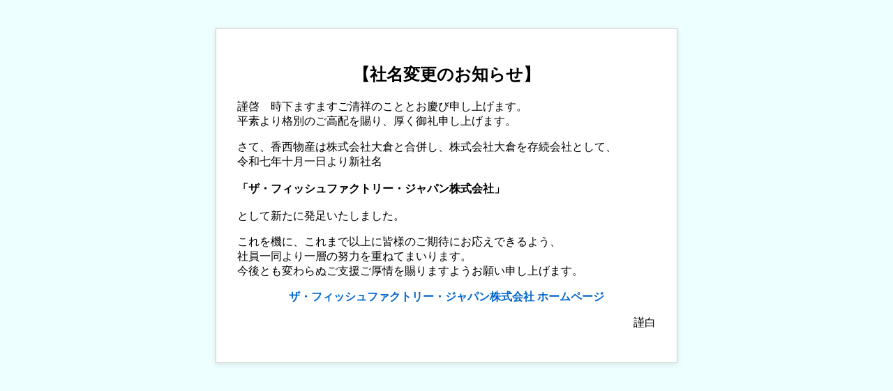

--- FILE ---
content_type: text/html
request_url: https://kouzai-bussan.jp/index.html
body_size: 1895
content:
<!DOCTYPE html>
<html lang="ja">
<head>
  <meta charset="UTF-8">
  <title>社名変更のお知らせ</title>
  <style>
    body {
      background-color: #eeffff; /* 薄いブルー */
      font-family: "Meiryo", sans-serif;
      text-align: center;
      margin: 0;
      padding: 40px;
    }
    .notice {
      background-color: #ffffff; /* 白枠 */
      border: 1px solid #cccccc;
      width: 600px;
      margin: 0 auto;   /* 中央寄せ */
      padding: 30px;
      box-shadow: 0 2px 8px rgba(0,0,0,0.1);
      text-align: left;
    }
    .notice h2 {
      text-align: center;
      margin-bottom: 20px;
    }
    .notice a {
      color: #0066cc;
      text-decoration: none;
      font-weight: bold;
    }
    .notice a:hover {
      text-decoration: underline;
    }
  </style>
</head>
<body>
  <div class="notice">
    <h2>【社名変更のお知らせ】</h2>
    <p>謹啓　時下ますますご清祥のこととお慶び申し上げます。<br>
    平素より格別のご高配を賜り、厚く御礼申し上げます。</p>

    <p>さて、香西物産は株式会社大倉と合併し、株式会社大倉を存続会社として、<br>
    令和七年十月一日より新社名<br><br>
    <strong>「ザ・フィッシュファクトリー・ジャパン株式会社」</strong><br><br>
    として新たに発足いたしました。</p>

    <p>これを機に、これまで以上に皆様のご期待にお応えできるよう、<br>
    社員一同より一層の努力を重ねてまいります。<br>
    今後とも変わらぬご支援ご厚情を賜りますようお願い申し上げます。</p>

    <p style="text-align:center;">
    <a href="http://fishfactory.co.jp/" target="_blank">ザ・フィッシュファクトリー・ジャパン株式会社 ホームページ</a>
    </p>

    <p style="text-align:right;">謹白</p>
  </div>
</body>
</html>

